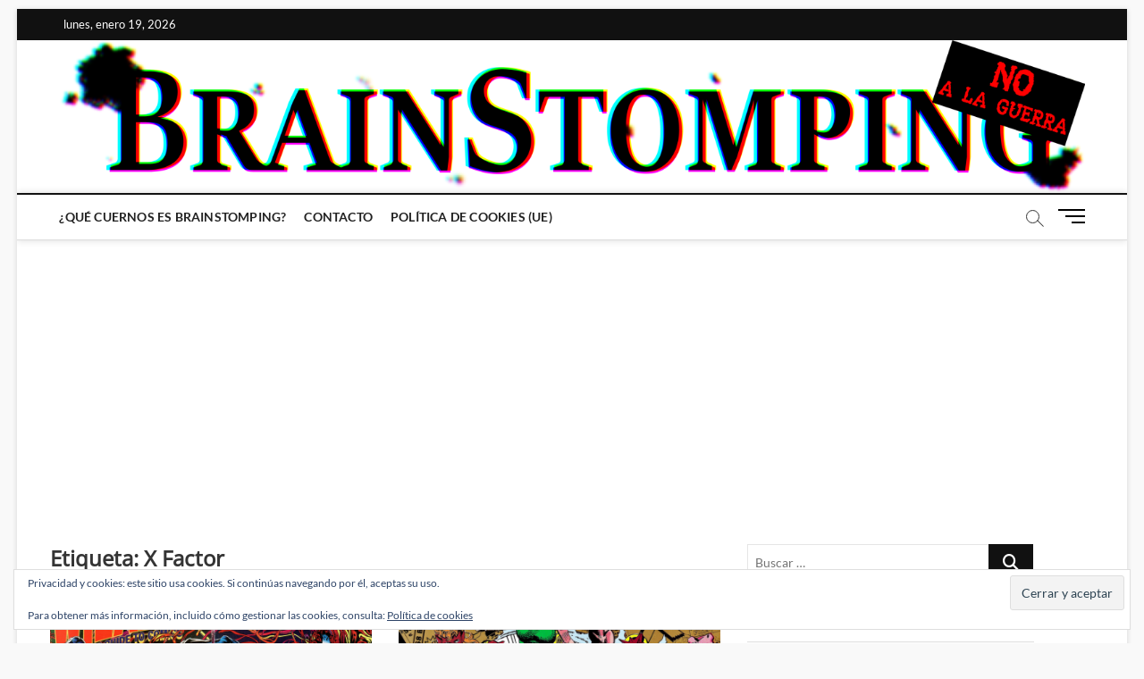

--- FILE ---
content_type: text/html; charset=utf-8
request_url: https://www.google.com/recaptcha/api2/aframe
body_size: 265
content:
<!DOCTYPE HTML><html><head><meta http-equiv="content-type" content="text/html; charset=UTF-8"></head><body><script nonce="p2Uy-ctsq6K98MogF0hdvA">/** Anti-fraud and anti-abuse applications only. See google.com/recaptcha */ try{var clients={'sodar':'https://pagead2.googlesyndication.com/pagead/sodar?'};window.addEventListener("message",function(a){try{if(a.source===window.parent){var b=JSON.parse(a.data);var c=clients[b['id']];if(c){var d=document.createElement('img');d.src=c+b['params']+'&rc='+(localStorage.getItem("rc::a")?sessionStorage.getItem("rc::b"):"");window.document.body.appendChild(d);sessionStorage.setItem("rc::e",parseInt(sessionStorage.getItem("rc::e")||0)+1);localStorage.setItem("rc::h",'1768843919142');}}}catch(b){}});window.parent.postMessage("_grecaptcha_ready", "*");}catch(b){}</script></body></html>

--- FILE ---
content_type: application/javascript; charset=utf-8
request_url: https://fundingchoicesmessages.google.com/f/AGSKWxX_mQacVe-cKSwChGDi7htQErQwt8J9lZKUD-8ae4yky0WywavCWndq0myE-k3Xh7DanGgqsMsJCZc2L7FU73OCsOcrH59v0BA5rGjsF-4BZFvD2fG0YVsG2jlFqf7bm4k7yNFIObXpKWUSD42hwGXAg0uBzqLQSrPCcciJ4IEhb9SaygPKQUPpZtFK/_/adoverride./ad-text./externalad./googlead./ads/exit.
body_size: -1290
content:
window['951b08a0-89fc-453c-8a08-069526410fb3'] = true;